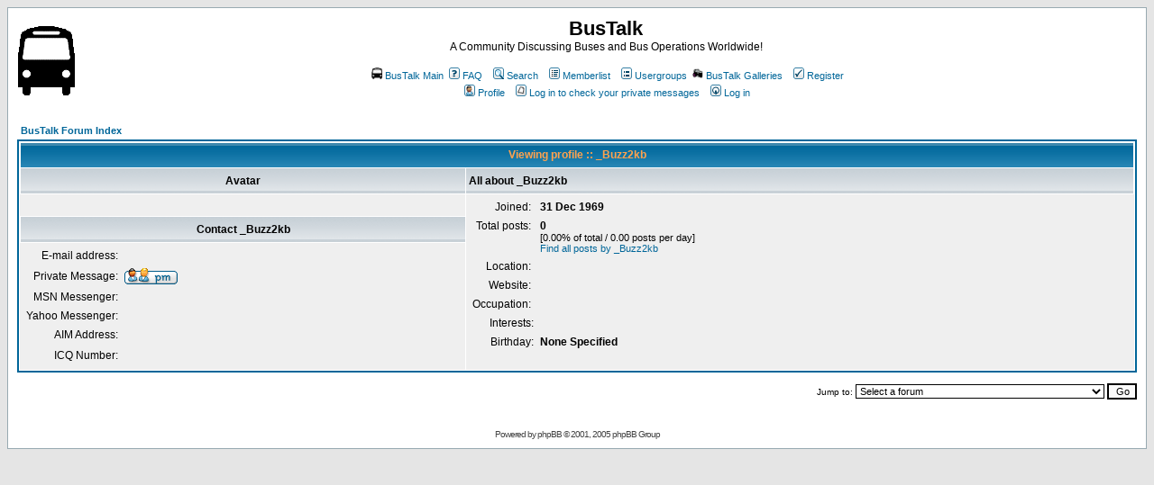

--- FILE ---
content_type: text/html
request_url: http://bustalk.info/forum/profile.php?mode=viewprofile&u=1&sid=8561b05c0ba509b70f7265e1b34c63c9
body_size: 6584
content:
<!DOCTYPE HTML PUBLIC "-//W3C//DTD HTML 4.01 Transitional//EN">
<html dir="ltr">
<head>
<meta http-equiv="Content-Type" content="text/html; charset=iso-8859-1">
<meta http-equiv="Content-Style-Type" content="text/css">

<link rel="top" href="./index.php?sid=40d4145a8440d202ac74766182a89f0a" title="BusTalk Forum Index" />
<link rel="search" href="./search.php?sid=40d4145a8440d202ac74766182a89f0a" title="Search" />
<link rel="help" href="./faq.php?sid=40d4145a8440d202ac74766182a89f0a" title="FAQ" />
<link rel="author" href="./memberlist.php?sid=40d4145a8440d202ac74766182a89f0a" title="Memberlist" />
<link rel="chapter forum" href="viewforum.php?f=23&amp;sid=40d4145a8440d202ac74766182a89f0a" title="Announcements & Information" />
<link rel="chapter forum" href="viewforum.php?f=21&amp;sid=40d4145a8440d202ac74766182a89f0a" title="Member Introductions and Announcements" />
<link rel="chapter forum" href="viewforum.php?f=24&amp;sid=40d4145a8440d202ac74766182a89f0a" title="Member Feedback & Help" />
<link rel="chapter forum" href="viewforum.php?f=1&amp;sid=40d4145a8440d202ac74766182a89f0a" title="Hot Topics & Current Events" />
<link rel="chapter forum" href="viewforum.php?f=2&amp;sid=40d4145a8440d202ac74766182a89f0a" title="General Bus Forum - All Bus Topics" />
<link rel="chapter forum" href="viewforum.php?f=3&amp;sid=40d4145a8440d202ac74766182a89f0a" title="General Transportation - All Other Modes" />
<link rel="chapter forum" href="viewforum.php?f=4&amp;sid=40d4145a8440d202ac74766182a89f0a" title="Hobbyist Trips, Events, Outings, & Meetings" />
<link rel="chapter forum" href="viewforum.php?f=33&amp;sid=40d4145a8440d202ac74766182a89f0a" title="Surface Transit Resources on the Web" />
<link rel="chapter forum" href="viewforum.php?f=5&amp;sid=40d4145a8440d202ac74766182a89f0a" title="New York City Buses" />
<link rel="chapter forum" href="viewforum.php?f=29&amp;sid=40d4145a8440d202ac74766182a89f0a" title="New York City Bus Rosters" />
<link rel="chapter forum" href="viewforum.php?f=6&amp;sid=40d4145a8440d202ac74766182a89f0a" title="Long Island & Westchester Buses" />
<link rel="chapter forum" href="viewforum.php?f=25&amp;sid=40d4145a8440d202ac74766182a89f0a" title="Upstate New York Surface Transit" />
<link rel="chapter forum" href="viewforum.php?f=7&amp;sid=40d4145a8440d202ac74766182a89f0a" title="MTA News, Current Events & Happenings" />
<link rel="chapter forum" href="viewforum.php?f=9&amp;sid=40d4145a8440d202ac74766182a89f0a" title="Today in New York City Transit History" />
<link rel="chapter forum" href="viewforum.php?f=10&amp;sid=40d4145a8440d202ac74766182a89f0a" title="Transit Bus Manufacturers" />
<link rel="chapter forum" href="viewforum.php?f=11&amp;sid=40d4145a8440d202ac74766182a89f0a" title="Surface Transit - Eastern United States" />
<link rel="chapter forum" href="viewforum.php?f=12&amp;sid=40d4145a8440d202ac74766182a89f0a" title="Surface Transit - Western United States" />
<link rel="chapter forum" href="viewforum.php?f=13&amp;sid=40d4145a8440d202ac74766182a89f0a" title="Surface Transit - Canada" />
<link rel="chapter forum" href="viewforum.php?f=15&amp;sid=40d4145a8440d202ac74766182a89f0a" title="Surface Transit - Everywhere Else" />
<link rel="chapter forum" href="viewforum.php?f=16&amp;sid=40d4145a8440d202ac74766182a89f0a" title="Over The Road Carriers" />
<link rel="chapter forum" href="viewforum.php?f=17&amp;sid=40d4145a8440d202ac74766182a89f0a" title="Transit Employee Discussion, Information, & Issues" />
<link rel="chapter forum" href="viewforum.php?f=28&amp;sid=40d4145a8440d202ac74766182a89f0a" title="Bus Transportation Planning" />
<link rel="chapter forum" href="viewforum.php?f=18&amp;sid=40d4145a8440d202ac74766182a89f0a" title="Photographs, Bus Logs and Route Suggestion Ideas" />
<link rel="chapter forum" href="viewforum.php?f=19&amp;sid=40d4145a8440d202ac74766182a89f0a" title="Buses in Pop Culture" />
<link rel="chapter forum" href="viewforum.php?f=20&amp;sid=40d4145a8440d202ac74766182a89f0a" title="Exchange Place & Collector's Corner" />
<link rel="chapter forum" href="viewforum.php?f=31&amp;sid=40d4145a8440d202ac74766182a89f0a" title="Bus Preservation, Conversion, & Sales" />
<link rel="chapter forum" href="viewforum.php?f=34&amp;sid=40d4145a8440d202ac74766182a89f0a" title="The Bus Modeler" />

<title>BusTalk :: Viewing profile</title>
<!-- link rel="stylesheet" href="templates/subSilver/subSilver.css" type="text/css" -->
<style type="text/css">
<!--
/*
  The original subSilver Theme for phpBB version 2+
  Created by subBlue design
  http://www.subBlue.com

  NOTE: These CSS definitions are stored within the main page body so that you can use the phpBB2
  theme administration centre. When you have finalised your style you could cut the final CSS code
  and place it in an external file, deleting this section to save bandwidth.
*/

/* General page style. The scroll bar colours only visible in IE5.5+ */
body {
	background-color: #E5E5E5;
	scrollbar-face-color: #DEE3E7;
	scrollbar-highlight-color: #FFFFFF;
	scrollbar-shadow-color: #DEE3E7;
	scrollbar-3dlight-color: #D1D7DC;
	scrollbar-arrow-color:  #006699;
	scrollbar-track-color: #EFEFEF;
	scrollbar-darkshadow-color: #98AAB1;
}

/* General font families for common tags */
font,th,td,p { font-family: Verdana, Arial, Helvetica, sans-serif }
a:link,a:active,a:visited { color : #006699; }
a:hover		{ text-decoration: underline; color : #DD6900; }
hr	{ height: 0px; border: solid #D1D7DC 0px; border-top-width: 1px;}

/* This is the border line & background colour round the entire page */
.bodyline	{ background-color: #FFFFFF; border: 1px #98AAB1 solid; }

/* This is the outline round the main forum tables */
.forumline	{ background-color: #FFFFFF; border: 2px #006699 solid; }

/* Main table cell colours and backgrounds */
td.row1	{ background-color: #EFEFEF; }
td.row2	{ background-color: #DEE3E7; }
td.row3	{ background-color: #D1D7DC; }

/*
  This is for the table cell above the Topics, Post & Last posts on the index.php page
  By default this is the fading out gradiated silver background.
  However, you could replace this with a bitmap specific for each forum
*/
td.rowpic {
		background-color: #FFFFFF;
		background-image: url(templates/subSilver/images/cellpic2.jpg);
		background-repeat: repeat-y;
}

/* Header cells - the blue and silver gradient backgrounds */
th	{
	color: #FFA34F; font-size: 11px; font-weight : bold;
	background-color: #006699; height: 25px;
	background-image: url(templates/subSilver/images/cellpic3.gif);
}

td.cat,td.catHead,td.catSides,td.catLeft,td.catRight,td.catBottom {
			background-image: url(templates/subSilver/images/cellpic1.gif);
			background-color:#D1D7DC; border: #FFFFFF; border-style: solid; height: 28px;
}

/*
  Setting additional nice inner borders for the main table cells.
  The names indicate which sides the border will be on.
  Don't worry if you don't understand this, just ignore it :-)
*/
td.cat,td.catHead,td.catBottom {
	height: 29px;
	border-width: 0px 0px 0px 0px;
}
th.thHead,th.thSides,th.thTop,th.thLeft,th.thRight,th.thBottom,th.thCornerL,th.thCornerR {
	font-weight: bold; border: #FFFFFF; border-style: solid; height: 28px;
}
td.row3Right,td.spaceRow {
	background-color: #D1D7DC; border: #FFFFFF; border-style: solid;
}

th.thHead,td.catHead { font-size: 12px; border-width: 1px 1px 0px 1px; }
th.thSides,td.catSides,td.spaceRow	 { border-width: 0px 1px 0px 1px; }
th.thRight,td.catRight,td.row3Right	 { border-width: 0px 1px 0px 0px; }
th.thLeft,td.catLeft	  { border-width: 0px 0px 0px 1px; }
th.thBottom,td.catBottom  { border-width: 0px 1px 1px 1px; }
th.thTop	 { border-width: 1px 0px 0px 0px; }
th.thCornerL { border-width: 1px 0px 0px 1px; }
th.thCornerR { border-width: 1px 1px 0px 0px; }

/* The largest text used in the index page title and toptic title etc. */
.maintitle	{
	font-weight: bold; font-size: 22px; font-family: "Trebuchet MS",Verdana, Arial, Helvetica, sans-serif;
	text-decoration: none; line-height : 120%; color : #000000;
}

/* General text */
.gen { font-size : 12px; }
.genmed { font-size : 11px; }
.gensmall { font-size : 10px; }
.gen,.genmed,.gensmall { color : #000000; }
a.gen,a.genmed,a.gensmall { color: #006699; text-decoration: none; }
a.gen:hover,a.genmed:hover,a.gensmall:hover	{ color: #DD6900; text-decoration: underline; }

/* The register, login, search etc links at the top of the page */
.mainmenu		{ font-size : 11px; color : #000000 }
a.mainmenu		{ text-decoration: none; color : #006699;  }
a.mainmenu:hover{ text-decoration: underline; color : #DD6900; }

/* Forum category titles */
.cattitle		{ font-weight: bold; font-size: 12px ; letter-spacing: 1px; color : #006699}
a.cattitle		{ text-decoration: none; color : #006699; }
a.cattitle:hover{ text-decoration: underline; }

/* Forum title: Text and link to the forums used in: index.php */
.forumlink		{ font-weight: bold; font-size: 12px; color : #006699; }
a.forumlink 	{ text-decoration: none; color : #006699; }
a.forumlink:hover{ text-decoration: underline; color : #DD6900; }

/* Used for the navigation text, (Page 1,2,3 etc) and the navigation bar when in a forum */
.nav			{ font-weight: bold; font-size: 11px; color : #000000;}
a.nav			{ text-decoration: none; color : #006699; }
a.nav:hover		{ text-decoration: underline; }

/* titles for the topics: could specify viewed link colour too */
.topictitle,h1,h2	{ font-weight: bold; font-size: 11px; color : #000000; }
a.topictitle:link   { text-decoration: none; color : #006699; }
a.topictitle:visited { text-decoration: none; color : #5493B4; }
a.topictitle:hover	{ text-decoration: underline; color : #DD6900; }

/* Name of poster in viewmsg.php and viewtopic.php and other places */
.name			{ font-size : 11px; color : #000000;}

/* Location, number of posts, post date etc */
.postdetails		{ font-size : 10px; color : #000000; }

/* The content of the posts (body of text) */
.postbody { font-size : 12px; line-height: 18px}
a.postlink:link	{ text-decoration: none; color : #006699 }
a.postlink:visited { text-decoration: none; color : #5493B4; }
a.postlink:hover { text-decoration: underline; color : #DD6900}

/* Quote & Code blocks */
.code {
	font-family: Courier, 'Courier New', sans-serif; font-size: 11px; color: #006600;
	background-color: #FAFAFA; border: #D1D7DC; border-style: solid;
	border-left-width: 1px; border-top-width: 1px; border-right-width: 1px; border-bottom-width: 1px
}

.quote {
	font-family: Verdana, Arial, Helvetica, sans-serif; font-size: 11px; color: #444444; line-height: 125%;
	background-color: #FAFAFA; border: #D1D7DC; border-style: solid;
	border-left-width: 1px; border-top-width: 1px; border-right-width: 1px; border-bottom-width: 1px
}

/* Copyright and bottom info */
.copyright		{ font-size: 10px; font-family: Verdana, Arial, Helvetica, sans-serif; color: #444444; letter-spacing: -1px;}
a.copyright		{ color: #444444; text-decoration: none;}
a.copyright:hover { color: #000000; text-decoration: underline;}

/* Form elements */
input,textarea, select {
	color : #000000;
	font: normal 11px Verdana, Arial, Helvetica, sans-serif;
	border-color : #000000;
}

/* The text input fields background colour */
input.post, textarea.post, select {
	background-color : #FFFFFF;
}

input { text-indent : 2px; }

/* The buttons used for bbCode styling in message post */
input.button {
	background-color : #EFEFEF;
	color : #000000;
	font-size: 11px; font-family: Verdana, Arial, Helvetica, sans-serif;
}

/* The main submit button option */
input.mainoption {
	background-color : #FAFAFA;
	font-weight : bold;
}

/* None-bold submit button */
input.liteoption {
	background-color : #FAFAFA;
	font-weight : normal;
}

/* This is the line in the posting page which shows the rollover
  help line. This is actually a text box, but if set to be the same
  colour as the background no one will know ;)
*/
.helpline { background-color: #DEE3E7; border-style: none; }

/* Import the fancy styles for IE only (NS4.x doesn't use the @import function) */
@import url("templates/subSilver/formIE.css");
-->
</style>
<!-- Start add - Birthday MOD -->

<!-- End add - Birthday MOD -->
</head>
<body bgcolor="#E5E5E5" text="#000000" link="#006699" vlink="#5493B4">

<a name="top"></a>

<table width="100%" cellspacing="0" cellpadding="10" border="0" align="center">
	<tr>
		<td class="bodyline"><table width="100%" cellspacing="0" cellpadding="0" border="0">
			<tr>
				<td><a href="index.php?sid=40d4145a8440d202ac74766182a89f0a"><img src="templates/subSilver/images/logo_phpBB.gif" border="0" alt="BusTalk Forum Index" vspace="1" /></a></td>
				<td align="center" width="100%" valign="middle"><span class="maintitle">BusTalk</span><br /><span class="gen">A Community Discussing Buses and Bus Operations Worldwide!<br />&nbsp; </span>
				<table cellspacing="0" cellpadding="2" border="0">
					<tr>
						<td align="center" valign="top" nowrap="nowrap"><span class="mainmenu">&nbsp;<a href="http://www.bustalk.info" class="mainmenu"><img src="http://www.hopetunnel.org/images/bus15.jpg" width="12" height="13" border="0" alt="BusTalk Main" hspace="3" />BusTalk Main</a>&nbsp;<a href="faq.php?sid=40d4145a8440d202ac74766182a89f0a" class="mainmenu"><img src="templates/subSilver/images/icon_mini_faq.gif" width="12" height="13" border="0" alt="FAQ" hspace="3" />FAQ</a>&nbsp; &nbsp;<a href="search.php?sid=40d4145a8440d202ac74766182a89f0a" class="mainmenu"><img src="templates/subSilver/images/icon_mini_search.gif" width="12" height="13" border="0" alt="Search" hspace="3" />Search</a>&nbsp; &nbsp;<a href="memberlist.php?sid=40d4145a8440d202ac74766182a89f0a" class="mainmenu"><img src="templates/subSilver/images/icon_mini_members.gif" width="12" height="13" border="0" alt="Memberlist" hspace="3" />Memberlist</a>&nbsp; &nbsp;<a href="groupcp.php?sid=40d4145a8440d202ac74766182a89f0a" class="mainmenu"><img src="templates/subSilver/images/icon_mini_groups.gif" width="12" height="13" border="0" alt="Usergroups" hspace="3" />Usergroups</a>&nbsp;<a href="http://gallery.bustalk.info" class="mainmenu"><img src="http://www.hopetunnel.org/images/camera15.gif" width="12" height="13" border="0" alt="BusTalk Galleries" hspace="3" />BusTalk Galleries</a>&nbsp;
						&nbsp;<a href="profile.php?mode=register&amp;sid=40d4145a8440d202ac74766182a89f0a" class="mainmenu"><img src="templates/subSilver/images/icon_mini_register.gif" width="12" height="13" border="0" alt="Register" hspace="3" />Register</a>&nbsp;
						</span></td>
					</tr>
					<tr>
						<td height="25" align="center" valign="top" nowrap="nowrap"><span class="mainmenu">&nbsp;<a href="profile.php?mode=editprofile&amp;sid=40d4145a8440d202ac74766182a89f0a" class="mainmenu"><img src="templates/subSilver/images/icon_mini_profile.gif" width="12" height="13" border="0" alt="Profile" hspace="3" />Profile</a>&nbsp; &nbsp;<a href="privmsg.php?folder=inbox&amp;sid=40d4145a8440d202ac74766182a89f0a" class="mainmenu"><img src="templates/subSilver/images/icon_mini_message.gif" width="12" height="13" border="0" alt="Log in to check your private messages" hspace="3" />Log in to check your private messages</a>&nbsp; &nbsp;<a href="login.php?sid=40d4145a8440d202ac74766182a89f0a" class="mainmenu"><img src="templates/subSilver/images/icon_mini_login.gif" width="12" height="13" border="0" alt="Log in" hspace="3" />Log in</a>&nbsp;</span></td>
					</tr>
				</table></td>
			</tr>
		</table>

		<br />


<table width="100%" cellspacing="2" cellpadding="2" border="0" align="center">
  <tr>
	<td align="left"><span class="nav"><a href="index.php?sid=40d4145a8440d202ac74766182a89f0a" class="nav">BusTalk Forum Index</a></span></td>
  </tr>
</table>

<table class="forumline" width="100%" cellspacing="1" cellpadding="3" border="0" align="center">
  <tr>
	<th class="thHead" colspan="2" height="25" nowrap="nowrap">Viewing profile :: _Buzz2kb</th>
  </tr>
  <tr>
	<td class="catLeft" width="40%" height="28" align="center"><b><span class="gen">Avatar</span></b></td>
	<td class="catRight" width="60%"><b><span class="gen">All about _Buzz2kb</span></b></td>
  </tr>
  <tr>
	<td class="row1" height="6" valign="top" align="center"><br /><span class="postdetails"></span></td>
	<td class="row1" rowspan="3" valign="top"><table width="100%" border="0" cellspacing="1" cellpadding="3">
		<tr>
		  <td valign="middle" align="right" nowrap="nowrap"><span class="gen">Joined:&nbsp;</span></td>
		  <td width="100%"><b><span class="gen">31 Dec 1969</span></b></td>
		</tr>
		<tr>
		  <td valign="top" align="right" nowrap="nowrap"><span class="gen">Total posts:&nbsp;</span></td>
		  <td valign="top"><b><span class="gen">0</span></b><br /><span class="genmed">[0.00% of total / 0.00 posts per day]</span> <br /><span class="genmed"><a href="search.php?search_author=_Buzz2kb&amp;sid=40d4145a8440d202ac74766182a89f0a" class="genmed">Find all posts by _Buzz2kb</a></span></td>
		</tr>
		<tr>
		  <td valign="middle" align="right" nowrap="nowrap"><span class="gen">Location:&nbsp;</span></td>
		  <td><b><span class="gen">&nbsp;</span></b></td>
		</tr>
		<tr>
		  <td valign="middle" align="right" nowrap="nowrap"><span class="gen">Website:&nbsp;</span></td>
		  <td><span class="gen"><b>&nbsp;</b></span></td>
		</tr>
		<tr>
		  <td valign="middle" align="right" nowrap="nowrap"><span class="gen">Occupation:&nbsp;</span></td>
		  <td><b><span class="gen">&nbsp;</span></b></td>
		</tr>
		<tr>
		  <td valign="top" align="right" nowrap="nowrap"><span class="gen">Interests:</span></td>
		  <td> <b><span class="gen">&nbsp;</span></b></td>
		</tr>


<!-- Start add - Birthday MOD -->
		<tr>
		  <td valign="top" align="right" nowrap="nowrap"><span class="gen">Birthday:</span></td>
		  <td><b><span class="gen">None Specified</span></b></td>
		</tr>
<!-- End add - Birthday MOD -->
	  </table>
	</td>
  </tr>
  <tr>
	<td class="catLeft" align="center" height="28"><b><span class="gen">Contact _Buzz2kb </span></b></td>
  </tr>
  <tr>
	<td class="row1" valign="top"><table width="100%" border="0" cellspacing="1" cellpadding="3">
		<tr>
		  <td valign="middle" align="right" nowrap="nowrap"><span class="gen">E-mail address:</span></td>
		  <td class="row1" valign="middle" width="100%"><b><span class="gen">&nbsp;</span></b></td>
		</tr>
		<tr>
		  <td valign="middle" nowrap="nowrap" align="right"><span class="gen">Private Message:</span></td>
		  <td class="row1" valign="middle"><b><span class="gen"><a href="privmsg.php?mode=post&amp;u=1&amp;sid=40d4145a8440d202ac74766182a89f0a"><img src="templates/subSilver/images/lang_english/icon_pm.gif" alt="Send private message" title="Send private message" border="0" /></a></span></b></td>
		</tr>
		<tr>
		  <td valign="middle" nowrap="nowrap" align="right"><span class="gen">MSN Messenger:</span></td>
		  <td class="row1" valign="middle"><span class="gen">&nbsp;</span></td>
		</tr>
		<tr>
		  <td valign="middle" nowrap="nowrap" align="right"><span class="gen">Yahoo Messenger:</span></td>
		  <td class="row1" valign="middle"><span class="gen"></span></td>
		</tr>
		<tr>
		  <td valign="middle" nowrap="nowrap" align="right"><span class="gen">AIM Address:</span></td>
		  <td class="row1" valign="middle"><span class="gen">&nbsp;</span></td>
		</tr>
		<tr>
		  <td valign="middle" nowrap="nowrap" align="right"><span class="gen">ICQ Number:</span></td>
		  <td class="row1"><script language="JavaScript" type="text/javascript"><!--

		if ( navigator.userAgent.toLowerCase().indexOf('mozilla') != -1 && navigator.userAgent.indexOf('5.') == -1 && navigator.userAgent.indexOf('6.') == -1 )
			document.write(' &nbsp;');
		else
			document.write('<table cellspacing="0" cellpadding="0" border="0"><tr><td nowrap="nowrap"><div style="position:relative;height:18px"><div style="position:absolute">&nbsp;</div><div style="position:absolute;left:3px;top:-1px">&nbsp;</div></div></td></tr></table>');

		  //--></script><noscript>&nbsp;</noscript></td>
		</tr>
	  </table>
	</td>
  </tr>
</table>

<table width="100%" border="0" cellspacing="0" cellpadding="0" align="center">
  <tr>
	<td align="right"><span class="nav"><br />
<form method="get" name="jumpbox" action="viewforum.php?sid=40d4145a8440d202ac74766182a89f0a" onSubmit="if(document.jumpbox.f.value == -1){return false;}"><table cellspacing="0" cellpadding="0" border="0">
	<tr>
		<td nowrap="nowrap"><span class="gensmall">Jump to:&nbsp;<select name="f" onchange="if(this.options[this.selectedIndex].value != -1){ forms['jumpbox'].submit() }"><option value="-1">Select a forum</option><option value="-1">&nbsp;</option><option value="-1">PLEASE READ FIRST!</option><option value="-1">----------------</option><option value="23">Announcements & Information</option><option value="21">Member Introductions and Announcements</option><option value="24">Member Feedback & Help</option><option value="-1">&nbsp;</option><option value="-1">Featured Forums</option><option value="-1">----------------</option><option value="1">Hot Topics & Current Events</option><option value="2">General Bus Forum - All Bus Topics</option><option value="3">General Transportation - All Other Modes</option><option value="4">Hobbyist Trips, Events, Outings, & Meetings</option><option value="33">Surface Transit Resources on the Web</option><option value="-1">&nbsp;</option><option value="-1">New York Transit Forums</option><option value="-1">----------------</option><option value="5">New York City Buses</option><option value="29">New York City Bus Rosters</option><option value="6">Long Island & Westchester Buses</option><option value="25">Upstate New York Surface Transit</option><option value="7">MTA News, Current Events & Happenings</option><option value="9">Today in New York City Transit History</option><option value="-1">&nbsp;</option><option value="-1">Surface Transportation Worldwide</option><option value="-1">----------------</option><option value="10">Transit Bus Manufacturers</option><option value="11">Surface Transit - Eastern United States</option><option value="12">Surface Transit - Western United States</option><option value="13">Surface Transit - Canada</option><option value="15">Surface Transit - Everywhere Else</option><option value="16">Over The Road Carriers</option><option value="-1">&nbsp;</option><option value="-1">Transit Employees & Employment</option><option value="-1">----------------</option><option value="17">Transit Employee Discussion, Information, & Issues</option><option value="28">Bus Transportation Planning</option><option value="-1">&nbsp;</option><option value="-1">The Transit Hobbyist, Historian, Enthusiast</option><option value="-1">----------------</option><option value="18">Photographs, Bus Logs and Route Suggestion Ideas</option><option value="19">Buses in Pop Culture</option><option value="20">Exchange Place & Collector's Corner</option><option value="31">Bus Preservation, Conversion, & Sales</option><option value="34">The Bus Modeler</option></select><input type="hidden" name="sid" value="40d4145a8440d202ac74766182a89f0a" />&nbsp;<input type="submit" value="Go" class="liteoption" /></span></td>
	</tr>
</table></form>

</span></td>
  </tr>
</table>


<div align="center"><span class="copyright"><br /><br />
<!--
	We request you retain the full copyright notice below including the link to www.phpbb.com.
	This not only gives respect to the large amount of time given freely by the developers
	but also helps build interest, traffic and use of phpBB 2.0. If you cannot (for good
	reason) retain the full copyright we request you at least leave in place the
	Powered by phpBB line, with phpBB linked to www.phpbb.com. If you refuse
	to include even this then support on our forums may be affected.

	The phpBB Group : 2002
// -->
Powered by <a href="http://www.phpbb.com/" target="_phpbb" class="copyright">phpBB</a> &copy; 2001, 2005 phpBB Group<br /></span></div>
		</td>
	</tr>
</table>

</body>
</html>

